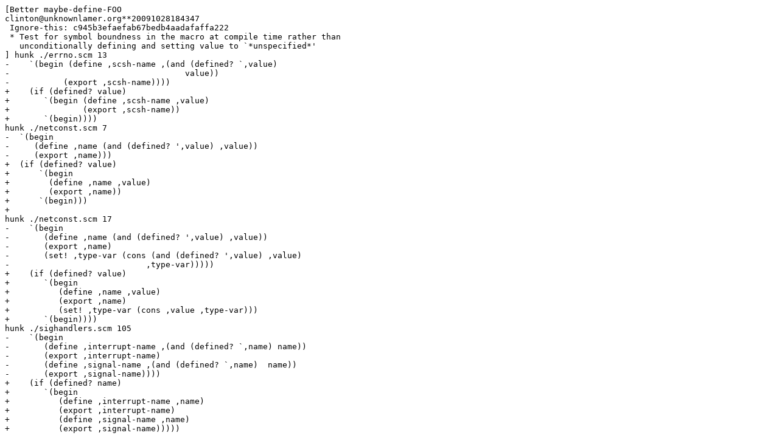

--- FILE ---
content_type: text/plain; charset=UTF-8
request_url: http://darcs.unknownlamer.org/guile-scsh/_darcs/patches/0000001425-18740190d8275ab34f7f8a4f8a88aae6e796d618708729df91d7856f676c6f10
body_size: 500
content:
[Better maybe-define-FOO
clinton@unknownlamer.org**20091028184347
 Ignore-this: c945b3efaefab67bedb4aadafaffa222
 * Test for symbol boundness in the macro at compile time rather than
   unconditionally defining and setting value to `*unspecified*'
] hunk ./errno.scm 13
-    `(begin (define ,scsh-name ,(and (defined? `,value)
-				     value))
-	    (export ,scsh-name))))
+    (if (defined? value)
+	`(begin (define ,scsh-name ,value)
+		(export ,scsh-name))
+	`(begin))))
hunk ./netconst.scm 7
-  `(begin
-     (define ,name (and (defined? ',value) ,value))
-     (export ,name)))
+  (if (defined? value)
+      `(begin
+	 (define ,name ,value)
+	 (export ,name))
+      `(begin)))
+
hunk ./netconst.scm 17
-    `(begin
-       (define ,name (and (defined? ',value) ,value))
-       (export ,name)
-       (set! ,type-var (cons (and (defined? ',value) ,value)
-			     ,type-var)))))
+    (if (defined? value)
+	`(begin
+	   (define ,name ,value)
+	   (export ,name)
+	   (set! ,type-var (cons ,value ,type-var)))
+	`(begin))))
hunk ./sighandlers.scm 105
-    `(begin
-       (define ,interrupt-name ,(and (defined? `,name) name))
-       (export ,interrupt-name)
-       (define ,signal-name ,(and (defined? `,name)  name))
-       (export ,signal-name))))
+    (if (defined? name)
+	`(begin
+	   (define ,interrupt-name ,name)
+	   (export ,interrupt-name)
+	   (define ,signal-name ,name)
+	   (export ,signal-name)))))